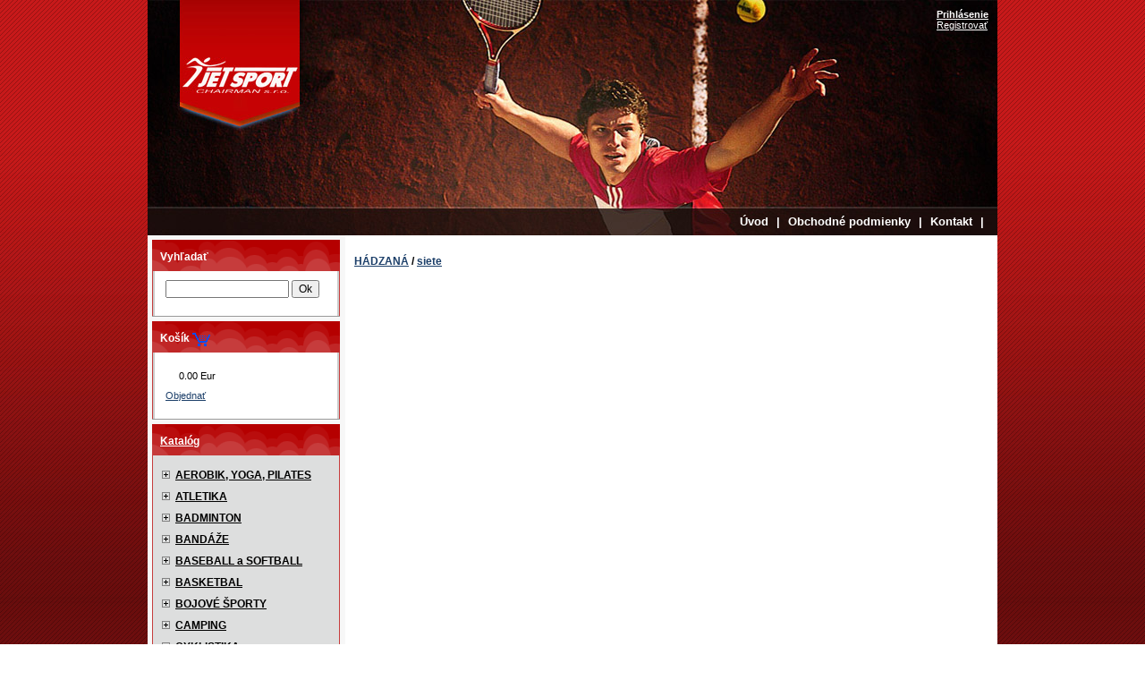

--- FILE ---
content_type: text/html; charset=windows-1250
request_url: https://www.jetsport.sk/sk/katalog/hadzana/siete
body_size: 3376
content:
<!DOCTYPE html PUBLIC "-//W3C//DTD XHTML 1.0 Transitional//EN" "http://www.w3.org/TR/xhtml1/DTD/xhtml1-transitional.dtd">
<html xmlns="http://www.w3.org/1999/xhtml">
<head>
<meta http-equiv="content-type" content="text/html;charset=windows-1250" />
<meta name="description" content="" />
<meta name="keywords" content="siete" />
<meta http-equiv="imagetoolbar" content="no" />
<title>siete - JET SPORT CHAIRMAN</title>
<link rel="stylesheet" href="/css/system.css" type="text/css" />
<link rel="stylesheet" href="/css/jetsport.css" type="text/css" />
<link rel="stylesheet" href="/css/thickbox.css" type="text/css" />
<script src="/js/init.js" type="text/javascript"></script>
<script src="/js/window.js" type="text/javascript"></script>
<script src="/js/ajax.js" type="text/javascript"></script>
<script src="/js/swap.js" type="text/javascript"></script>
<script src="/js/md5.js" type="text/javascript"></script>
<script src="/js/nospam.js" type="text/javascript"></script>
<script src="/js/jquery.js" type="text/javascript"></script>
<script src="/js/thickbox.js" type="text/javascript"></script>
<!--[if gte IE 5.5]>
<![if lt IE 7]>
<style type="text/css">
div#ajax {
  /* IE5.5+/Win - this is more specific than the IE 5.0 version */
  right: auto;
  left: expression( ( 0 - ajax.offsetWidth + ( document.documentElement.clientWidth ? document.documentElement.clientWidth : document.body.clientWidth ) + ( ignoreMe2 = document.documentElement.scrollLeft ? document.documentElement.scrollLeft : document.body.scrollLeft ) ) + 'px' );
  top: expression( ( 0 + ( ignoreMe = document.documentElement.scrollTop ? document.documentElement.scrollTop : document.body.scrollTop ) ) + 'px' );
}
</style>
<![endif]>
<![endif]-->
</head>
<body onload="preload();" background="/images/design/bg.jpg" bgcolor="#ffffff">
<div id="mwrap">
 <div id="header"><!-- <a href="/sk/stranka/uvod"><img src="/images/design/logo.gif" alt="lukasport" width="261" height="36" style="position:absolute; top: 27px; left: 0px; border: 0px" /></a> -->
 <div id="uplogin">		<a href="/sk/prihlasit"><b>Prihlásenie</b></a><br>
		
				<a href="/sk/registrovat">Registrovať</a><br>
		</div>
 <div id="menu">			<a href="/sk/stranka/uvod">Úvod</a> |
					<a href="/sk/stranka/obchodne-podmienky">Obchodné podmienky</a> |
					<a href="/sk/stranka/kontakt">Kontakt</a> |
		</div>
 </div>
</div>


<table width="950" border="0" align="center" cellpadding="0" cellspacing="0" style="background-color: #f7f7f7" >

  <tr>
    <td width="221"></td>
    <td width="508" style="background-color:#FFFFFF"></td>
    <td width="221"></td>
  </tr>

  <tr>
    <td valign="top"><!-- left menu -->

	<div class="mnunadpis"><span>Vyhľadať</span></div>
	<div class="mnuitems">
		<span><form id="form1" name="form1" method="get" action="/">
		<input type="hidden" name="action" value="hladat">
		<input type="text" name="txt" id="search-text" style="width: 130px"> <input type="submit" name="frmSubmit" value="Ok">
		</form></span>
	</div>

	<div class="mnunadpis"><span>Košík <img src="/images/kosik.gif" alt="" width="20" height="20" border="0"></span></div>
	<div class="mnuitemc">
	<span><span id="pgr">0.00 Eur</span> <a href="/sk/kosik">Objednať</a></span>
	</div>

	<div class="mnunadpis"><span><a href="/sk/katalog">Katalóg</a></span></div>
	<ul class="treeview">
<li id="l248"><span id="s248" class="closed"><a class="sub0" href="/sk/katalog/aerobik-yoga-pilates" onclick="return toogle('248');">AEROBIK, YOGA, PILATES</a></span></li>
<li id="l367"><span id="s367" class="closed"><a class="sub0" href="/sk/katalog/atletika" onclick="return toogle('367');">ATLETIKA</a></span></li>
<li id="l85"><span id="s85" class="closed"><a class="sub0" href="/sk/katalog/badminton" onclick="return toogle('85');">BADMINTON</a></span></li>
<li id="l349"><span id="s349" class="closed"><a class="sub0" href="/sk/katalog/bandaze-349" onclick="return toogle('349');">BANDÁŽE</a></span></li>
<li id="l189"><span id="s189" class="closed"><a class="sub0" href="/sk/katalog/baseball-a-softball" onclick="return toogle('189');">BASEBALL a SOFTBALL</a></span></li>
<li id="l190"><span id="s190" class="closed"><a class="sub0" href="/sk/katalog/basketbal" onclick="return toogle('190');">BASKETBAL</a></span></li>
<li id="l247"><span id="s247" class="closed"><a class="sub0" href="/sk/katalog/bojove-sporty" onclick="return toogle('247');">BOJOVÉ ŠPORTY</a></span></li>
<li id="l379"><span id="s379" class="closed"><a class="sub0" href="/sk/katalog/camping" onclick="return toogle('379');">CAMPING</a></span></li>
<li id="l437"><span id="s437" class="closed"><a class="sub0" href="/sk/katalog/cyklistika" onclick="return toogle('437');">CYKLISTIKA</a></span></li>
<li id="l78"><span id="s78" class="closed"><a class="sub0" href="/sk/katalog/fitness-posilnovanie" onclick="return toogle('78');">FITNESS - POSILŇOVANIE</a></span></li>
<li id="l466"><span id="s466" class="closed"><a class="sub0" href="/sk/katalog/fitness-stroje" onclick="return toogle('466');">FITNESS - STROJE</a></span></li>
<li id="l102"><span id="s102" class="closed"><a class="sub0" href="/sk/katalog/floorbal" onclick="return toogle('102');">FLOORBAL</a></span></li>
<li id="l188"><span id="s188" class="closed"><a class="sub0" href="/sk/katalog/futbal-188" onclick="return toogle('188');">FUTBAL</a></span></li>
<li id="l475"><span id="s475" class="closed"><a class="sub0" href="/sk/katalog/gymnastika" onclick="return toogle('475');">GYMNASTIKA</a></span></li>
<li id="l484"><span id="s484" class="opened"><a class="sub0 current" href="/sk/katalog/hadzana" onclick="return toogle('484');">HÁDZANÁ</a></span>
<ul id="u484">
<li id="l485"><span id="s485" class=""><a class="sub1" href="/sk/katalog/hadzana/lopty">lopty</a></span></li>
<li id="l486"><span id="s486" class=""><a class="sub1 current" href="/sk/katalog/hadzana/siete">siete</a></span></li>
<li id="l775"><span id="s775" class=""><a class="sub1" href="/sk/katalog/hadzana/prislusenstvo-775">príslušenstvo</a></span></li></ul>
</li>
<li id="l487"><span id="s487" class="closed"><a class="sub0" href="/sk/katalog/hokej" onclick="return toogle('487');">HOKEJ</a></span></li>
<li id="l695"><span id="s695" class="closed"><a class="sub0" href="/sk/katalog/hokejbal-695" onclick="return toogle('695');">HOKEJBAL</a></span></li>
<li id="l322"><span id="s322" class="closed"><a class="sub0" href="/sk/katalog/karimatky" onclick="return toogle('322');">KARIMATKY</a></span></li>
<li id="l69"><span id="s69" class="closed"><a class="sub0" href="/sk/katalog/kolieskove-korcule" onclick="return toogle('69');">KOLIESKOVÉ KORČULE</a></span></li>
<li id="l224"><span id="s224" class="closed"><a class="sub0" href="/sk/katalog/kolobezky-odrazadla" onclick="return toogle('224');">KOLOBEŽKY, ODRÁŽADLÁ</a></span></li>
<li id="l392"><span id="s392" class="closed"><a class="sub0" href="/sk/katalog/lopty-392" onclick="return toogle('392');">LOPTY</a></span></li>
<li id="l128"><span id="s128" class="closed"><a class="sub0" href="/sk/katalog/lyzovanie-bezecke" onclick="return toogle('128');">LYŽOVANIE BEŽECKÉ</a></span></li>
<li id="l119"><span id="s119" class="closed"><a class="sub0" href="/sk/katalog/lyzovanie-zjazdove" onclick="return toogle('119');">LYŽOVANIE ZJAZDOVÉ</a></span></li>
<li id="l113"><span id="s113" class="closed"><a class="sub0" href="/sk/katalog/ladove-korcule" onclick="return toogle('113');">ĽADOVÉ KORČULE</a></span></li>
<li id="l495"><span id="s495" class="closed"><a class="sub0" href="/sk/katalog/masazne-emulzie" onclick="return toogle('495');">MASÁŽNE EMULZIE</a></span></li>
<li id="l351"><span id="s351" class="closed"><a class="sub0" href="/sk/katalog/meradla" onclick="return toogle('351');">MERADLÁ</a></span></li>
<li id="l344"><span id="s344" class="closed"><a class="sub0" href="/sk/katalog/obuv" onclick="return toogle('344');">OBUV</a></span></li>
<li id="l159"><span id="s159" class="closed"><a class="sub0" href="/sk/katalog/pistalky" onclick="return toogle('159');">PÍŠŤALKY</a></span></li>
<li id="l515"><span id="s515" class="closed"><a class="sub0" href="/sk/katalog/ricochet" onclick="return toogle('515');">RICOCHET</a></span></li>
<li id="l531"><span id="s531" class="closed"><a class="sub0" href="/sk/katalog/sanky-boby-klzaky" onclick="return toogle('531');">SÁNKY, BOBY, KLZÁKY</a></span></li>
<li id="l89"><span id="s89" class="closed"><a class="sub0" href="/sk/katalog/skateboard" onclick="return toogle('89');">SKATEBOARD</a></span></li>
<li id="l117"><span id="s117" class="closed"><a class="sub0" href="/sk/katalog/snowboard" onclick="return toogle('117');">SNOWBOARD</a></span></li>
<li id="l1065"><span id="s1065" class="closed"><a class="sub0" href="/sk/katalog/speedminton" onclick="return toogle('1065');">SPEEDMINTON</a></span></li>
<li id="l87"><span id="s87" class="closed"><a class="sub0" href="/sk/katalog/squash" onclick="return toogle('87');">SQUASH</a></span></li>
<li id="l83"><span id="s83" class="closed"><a class="sub0" href="/sk/katalog/stolny-tenis" onclick="return toogle('83');">STOLNÝ TENIS</a></span></li>
<li id="l418"><span id="s418" class="closed"><a class="sub0" href="/sk/katalog/tasky-sportove" onclick="return toogle('418');">TAŠKY ŠPORTOVÉ</a></span></li>
<li id="l86"><span id="s86" class="closed"><a class="sub0" href="/sk/katalog/tenis" onclick="return toogle('86');">TENIS</a></span></li>
<li id="l472"><span id="s472" class="closed"><a class="sub0" href="/sk/katalog/trampoliny-472" onclick="return toogle('472');">TRAMPOLÍNY</a></span></li>
<li id="l280"><span id="s280" class="closed"><a class="sub0" href="/sk/katalog/vodne-sporty" onclick="return toogle('280');">VODNÉ ŠPORTY</a></span></li>
<li id="l191"><span id="s191" class="closed"><a class="sub0" href="/sk/katalog/volejbal" onclick="return toogle('191');">VOLEJBAL</a></span></li>
<li id="l556"><span id="s556" class="closed"><a class="sub0" href="/sk/katalog/volny-cas" onclick="return toogle('556');">VOĽNÝ ČAS</a></span></li>
<li id="l363"><span id="s363" class="closed"><a class="sub0" href="/sk/katalog/ostatne-sportove-hry" onclick="return toogle('363');">OSTATNÉ ŠPORTOVÉ HRY</a></span></li>
</ul>
	<br/>

	<script language="JavaScript" type="text/javascript">
	<!-- <![CDATA[
	var spath = '484-486';
var sitepath = '/';
	//]]> -->
	</script>
	<script src="/js/treemenu.js" type="text/javascript"></script>


<div class="mnunadpis"><span>Zákazník</span></div>
	<div class="mnuitem">
		<span>		<a href="/sk/prihlasit">Prihlásenie</a><br>
		
				<a href="/sk/registrovat">Registrovať</a><br>
		</span>
	</div>
	<div class="mnunadpis"><span>Informácie</span></div>
	<div class="mnuitem">
		<span>			<a href="/sk/stranka/uvod">Úvod</a><br>
					<a href="/sk/stranka/obchodne-podmienky">Obchodné podmienky</a><br>
					<a href="/sk/stranka/kontakt">Kontakt</a><br>
		</span>
	</div>
	<div class="mnunadpis"><span>Newsletter</span></div>
	<div class="mnuitem">
		<form action="/sk/pridaj-email" method="post" style="padding-left:10px;">
		Váš email:<br/><input type="text" name="frmEmail" value="" /> <input type="submit" name="frmSubmit" value="Prihlásiť" />
		<input type="hidden" name="frmSubmit" value="1">
		</form>
	</div>

	</td>
    <td colspan="2" valign="top" class="maincnt" style="background-color:#fff;"><!-- main content -->

<p><b><a href="/sk/katalog/hadzana">HÁDZANÁ</a> / <a href="/sk/katalog/hadzana/siete">siete</a></b></p>

<!-- vypise podkategorie ak su -->




	</td>
	  </tr>
  <tr>
    <td colspan="3"></td>
  </tr>
  <tr>
    <td colspan="3" align="center">
	<div id="mfooter">
				<span>jetsport.sk | <a href="/sk/mapa-stranok">Mapa stránok</a> | <a href="http://www.gfxpulse.sk" title="gfxpulse webdizajn webdesign" target="_blank">webdizajn</a></span>
		<a href="https://www.toplist.cz/stat/973774"><script language="JavaScript" type="text/javascript">
<!--
document.write ('<img src="//toplist.cz/count.asp?id=973774&amp;logo=s&amp;http='+escape(document.referrer)+'&amp;t='+escape(document.title)+'" width="14" height="14" border=0 alt="TOPlist" />');
//--></script></a><noscript><img src="//toplist.cz/count.asp?id=973774&amp;logo=s" border="0"
alt="TOPlist" width="14" height="14" /></noscript>
	</div></td>
  </tr>

</table>


<script language="JavaScript" type="text/javascript">
<!-- <![CDATA[
	function initAjax(){
	var ajax = document.createElement("div");
	ajax.id = "ajax";
	ajax.innerHTML = '<img src="/images/ajax.gif" width="16" height="16" alt="ajax" /><span>&nbsp;Pracujem...</span>';
	document.body.appendChild(ajax);

	var alertdiv = document.createElement("div");
	alertdiv.id = "alertdiv";
	alertdiv.innerHTML = '<p><strong>Tovar bol vložený do košíka.</strong></p><p><a href="#" onclick="return tb_remove();">Ďalej nakupovať</a> alebo <a href="/sk/kosik">Objednať</a></p>';
	document.body.appendChild(alertdiv);
	}
//]]> -->
</script>


<script defer src="https://static.cloudflareinsights.com/beacon.min.js/vcd15cbe7772f49c399c6a5babf22c1241717689176015" integrity="sha512-ZpsOmlRQV6y907TI0dKBHq9Md29nnaEIPlkf84rnaERnq6zvWvPUqr2ft8M1aS28oN72PdrCzSjY4U6VaAw1EQ==" data-cf-beacon='{"version":"2024.11.0","token":"c318f17ff33a42a183b997aab4bd0ce3","r":1,"server_timing":{"name":{"cfCacheStatus":true,"cfEdge":true,"cfExtPri":true,"cfL4":true,"cfOrigin":true,"cfSpeedBrain":true},"location_startswith":null}}' crossorigin="anonymous"></script>
</body>
</html>


--- FILE ---
content_type: text/css
request_url: https://www.jetsport.sk/css/system.css
body_size: 551
content:
img{vertical-align:top;}
a img {text-decoration: none; border: none;}
form{margin:0;}

/* login form */
#loginWrapper{width:480px;float:right;padding: 15px 0 0 0;}
input#frmShortEmail,input#frmShortPwd {border:0;width:90px;height:17px;}
#loginReg{width:144px;height:24px;float:left;padding-top:3px;}
#loginTxt{width:74px;height:24px;float:left;padding-top:3px;font-weight:bold;color:#305285}
#loginTxtNrm{width:74px;height:24px;float:left;padding-top:3px;color:#305285}
#loginTxtUname{height:24px;float:left;padding-top:3px;font-weight:bold;color:#305285}
#loginTxtAct{width:74px;height:24px;float:left;padding-top:3px;font-weight:bold;color:#305285;padding-left:20px}

#loginName,#loginPwd{width:94px;height:21px;background: url('/images/input_login.gif') no-repeat left top;padding:2px 5px 1px 5px;float:left;}
#loginSubmit{width:54px;height:24px;float:left;}

/**/
.nadpis{font-weight:bold;font-size:12pt;margin-bottom:5px;color:gray}
.saved{font-weight:bold;color:green;}

/* kosik */
.cartinf{padding-top:10px;color:gray;font-size:8pt}
.cartbtns{padding-top:10px;color:gray;font-size:8pt}

/* tabulky */
.thcell{background:#c7d0e1;font-size:8pt;color:#fff;font-weight:bold;}
.tdcell{background:#ebf0fa;font-size:8pt;color:#000;font-weight:normal;}
.tdcellgreen{background:#f2ffda;font-size:9pt;color:#902500;font-weight:bold;}
.tdcellred{background:#f8d1d3;font-size:9pt;color:#902500;font-weight:bold;}
.tdcellsilver{background:#e3e8f0;font-size:8pt;color:#012b5e;font-weight:bold;}

/* detail objednavky */
table#billaddr{font-size:8pt;color:gray;float:left;width:230px;border-right:solid silver 1px}
table#shipaddr{font-size:8pt;color:gray;float:left;padding-left:10px}
table#orderitems{clear:both;padding-top:20px}

/* forms */
#editform dl {margin: 0;}
#editform dt {float:left;width: 180px;font-size: 8pt;}
#editform dd {margin: 0 0 5px 10px;font-size: 8pt;margin-left: 0;}
.formerror {font-size:9pt;color:red;}
#ajax {position:absolute;right:0px;top:0px;width:120px;height:22px;background:yellow;display:none;text-align:center;color:black;font-size:9pt;font-family: Arial, Helvetica, Geneva, Swiss, SunSans-Regular;font-weight:bold}
body > div#ajax {position: fixed;}
#ajax img {vertical-align:middle}
#ajax span {vertical-align:middle}
#pgr {}
.clb{}
#workplace, #alert-txt {display:none}
.reqfields{padding-top:10px;color:gray;font-size:8pt}
.mailout {display:none}
.categorycon{text-align:justify;padding-right:10px;}

#alertdiv{display:none;}





--- FILE ---
content_type: text/css
request_url: https://www.jetsport.sk/css/jetsport.css
body_size: 1535
content:
.text  {color: #000; font-size: 12px; font-family: Helvetica, Arial, Geneva, Swiss, SunSans-Regular; text-align: justify; line-height: 14px}

.mnull{ display: none; }
.pimage {display:inline;float:left;margin-right:20px;margin-bottom:20px}
td {color: #000; font-size: 12px; font-family: Helvetica, Geneva, Swiss, SunSans-Regular;}
.maincnt {padding:10px}
.maincnt img {padding: 0px 7px 7px 0px}
.hr {color: #b84848; border-top:1px solid silver}

h5{color: #000; font-size: 10pt; font-weight:bold; font-family: Arial, Helvetica, Geneva, Swiss, SunSans-Regular;}
a.blk:link,a.blk:visited,a.blk:hover,a.blk:active { color: black}
a.current:link,a.current:visited,a.current:hover,a.current:active { text-decoration:underline; color:#000;}
a.sub0:link,a.sub0:visited,a.sub0:hover,a.sub0:active { font-weight:bold;}
a.sub2:link,a.sub2:visited,a.sub2:hover,a.sub2:active { font-style:italic;}



/* CSS lukasport.sk */

.mnunadpis {margin: 5px 5px 0px 5px; width: 210px; height: 35px; background: url(/images/design/col_head_bg.gif) no-repeat #6f6f6f; font-weight: bold; color: #ffffff;  }
.mnunadpis a {color: #ffffff; }
.mnunadpis span {display: block; padding: 12px 5px 5px 9px; font-size: 12px}
.mnuitemc {margin: 0px 5px 0px 5px; width: 210px; font-size: 10pt; padding-bottom: 10px; }
.mnuitem, .mnuitemnew  {margin: 0px 5px 0px 5px; width: 210px; padding-bottom: 10px; line-height:2;}
.mnuitemnew {line-height: 15px}
.mnuitems {margin: 0px 5px 0px 5px; width: 210px; padding-bottom: 10px;}

.mnuitemc, .mnuitem, .mnuitems,.mnuitemnew  { background: url(/images/design/col_stand_bg.gif) repeat-y; border-bottom: 1px solid #999999; font-size: 11px}
.mnuitemc span, .mnuitem span, .mnuitems span, .mnuitemnew span {padding: 10px 8px 10px 15px; display: block}


body {background: url(/images/design/page_bg.gif); font-family: Helvetica, Arial; font-size: 13px; color: #111111; padding: 0px; margin-top: 0px }

h1.head {color: #FFFFFF; font-size: 25px; font-weight: bold; padding: 20px 0px 0px 7px; visibility: hidden; display: none}

h2 {font-size: 17px; text-transform: uppercase; color: #c70000; font-weight: bold}
h3 {font-size: 15px; text-transform: none; color: #c70000; font-weight: bold}
h4 {font-size: 13px; font-weight: bold; color: #c70000}
input, select, form {font-size: 12px;}
/* table {border: 1px solid #999999}
th {text-align: left; background: #666666; font-size: 11px; color: #FFFFFF}
.searchtab td { vertical-align: middle; padding: 10px}
table.searchtab {border: 0px; background: #DDDDDD } */
a {color: #1c3f69; text-decoration: underline}


#cartbtns {text-align: right}

.preview {width:75px;height:50px;overflow:hidden; border: 1px solid #999999; background: url(../images/design/imgna.gif) no-repeat #ebebeb}


#shopmenu {font-size: 11px; color: #ffffff; text-align: right; margin: 0px auto 5px auto; width: 950px}
#shopmenu a {color: #ffffff; text-decoration: none}
#shopmenu a:hover {text-decoration: underline}


#header {background: url(../images/design/header_bg.jpg) repeat-x bottom; height: 263px; position: relative;}

#uplogin {color: #FFF; position: absolute; top: 10px; right: 10px; font-size: 11px}
#uplogin a {color: #FFF}

/*
#mwrap {background: url(../images/design/wrap_bgg.gif) #FFFFFF; width: 950px; margin: 0px auto 0px auto; padding: 0px}
*/
#mwrap {background: #FFFFFF; width: 950px; margin: 0px auto 0px auto; padding: 0px}


#menu { position: absolute; top: 240px; right: 15px; color: #FFFFFF; font-size: 13px; font-weight: bold  }
#menu a {color: #FFFFFF; text-decoration: none; padding: 0px 5px 0px 5px}
#menu a:hover {text-decoration: underline}
.menusel {background: url(../images/design/menu2_bg.gif)}




#msubmenu {}

#mcontent {margin: 0px 1px 0px 1px; position: relative; padding: 15px 395px 15px 15px; min-height: 400px; _height: 400px}
#mcontent.title {padding: 15px}

/*pravy stlpcek*/
#mcontent2 {margin: 0px 1px 0px 1px; position: relative; padding: 15px 15px 15px 15px; min-height: 400px; width: 650px; float:left; _height: 400px}
#mcontent2.title {padding: 15px}
#mrcolumn {background: #a0a0a0 url(../images/design/rcol_bg.gif) no-repeat; float:left; width: 250px; margin: 15px 0px 15px 0px; _height: 400px; min-height: 400px; color: #FFFFFF}
.rcolart {padding: 8px; font-size: 12px; font-weight: bold}
.rcolart h4 {font-size: 14px; font-weight: bold}
ol.ako  { margin: 0px; padding: 0px}
.ako li {margin-left: 24px}
/**/

#znacky {margin-top: 25px; line-height: 19px}
#znacky a {color: #666666; font-size: 13px; font-weight: bold; margin-right: 10px}

#title_rcol {width: 373px; position: absolute; right: 0px; top: 0px}
#redboxw {background:url(../images/design/red_ebox_bg.gif) #215992; margin-bottom: 1px; color: #FFFFFF}
#blueboxw {background:url(../images/design/blue_ebox_bg.gif) #4078b2; margin-bottom: 1px; color: #FFFFFF}


#mfooter {background: #999999; padding: 5px 10px 8px 10px; text-align: right; color: #666666; border-bottom: 1px solid #adadad;clear:both; margin: 8px 0px 0px 0px; font-size: 12px}
#mfooter  a {color: #FFFFFF}
#mfooter span {color: #FFFFFF}

.req {color:red;font-weight:bold;}

/*
.btn, .btnm {background: url(../images/design/butt_bg.gif) repeat-x top #480101; color: #FFFFFF; font-weight: bold; padding: 4px; border: 0px solid #330000; cursor: hand; cursor: pointer}
*/

.btn, .btnm {background: #480101; color: #FFFFFF; font-weight: bold; padding: 4px; border: 0px solid #330000; cursor: hand; cursor: pointer}

.btnm {padding: 3px}

.riadok0 {background:#eeeeee;}

.priceinfo{text-decoration:line-through;}

.price{font-size:13px;font-weight:bold;color:#9b0303;}
.commonprice{font-size:12px;font-weight:normal;color:gray;}

ul.sitemap {list-style:none;padding:0 0 0 10px;margin:0;}
ul.sitemap li {margin:0;}
ul.sitemap li a {font-size:11px;text-decoration:none;font-weight:normal;color:#7eb314;line-height:22px;}
ul.sitemap li a:hover {text-decoration:underline;}

ul.sitemap ul {list-style:none;}

#prodcategories div {float:left;text-align:center;line-height:1.3em;}
#prodcategories img {border: 2px solid #caff33;padding:0;margin:0;}
.cb {clear: both}

/* treeview */
ul.treeview {list-style:none; margin: 0 5px 0px 5px; padding: 10px 0px 10px 0px; background: url(../images/design/katmenu_bg.gif) repeat-y; border-bottom: 1px solid #c63c3c; font-size: 12px}
ul.treeview a {color: #000000}
.treeview li {line-height:2; margin-left: 8px; }
.treeview span {padding-left: 18px;}
.treeview span.opened {background: url(/images/treeview-minus.gif) 0 50% no-repeat;}
.treeview span.closed {background: url(/images/treeview-plus.gif) 0 50% no-repeat;}

ul.treeview ul{list-style:none;margin:0;padding:0;}



--- FILE ---
content_type: application/javascript
request_url: https://www.jetsport.sk/js/swap.js
body_size: -166
content:
function swapPasswd(form) {
	if(form.swpassword.value.length)
	    form.frmPassword.value = MD5(form.swpassword.value);
	form.swpassword.value 	= "";
	return true;
}

function swapPasswdEx(form) {
	if(form.swpassword.value.length > 3){
	    form.frmPassword.value = MD5(form.swpassword.value);
		form.swpassword.value 	= "";
		return true;
	}else{
		form.swpassword.focus();
		alert(form.frmPasswordMinLn.value);
		return false;
	}
}

function swapPasswdEx2(form) {
	if(form.swpassword.value.length)
		if(form.swpassword.value.length > 3){
			form.frmPassword.value = MD5(form.swpassword.value);
			form.frmPasswordOld.value = MD5(form.swpasswordold.value);
			form.swpassword.value 	= "";
			form.swpasswordold.value 	= "";
			return true;
		}else{
			form.swpassword.focus();
			alert(form.frmPasswordMinLn.value);
			return false;
		}
}


--- FILE ---
content_type: application/javascript
request_url: https://www.jetsport.sk/js/init.js
body_size: -261
content:

function preload(){
	ajaxi = new Image();
	ajaxi.src = "/images/ajax.gif";
	initAjax();
}

function initLightbox(){
 $('a[@rel*=lightbox]').lightbox();
}



--- FILE ---
content_type: application/javascript
request_url: https://www.jetsport.sk/js/treemenu.js
body_size: 689
content:
/**
 * $Id: treemenu.js, befree Exp $
 *
 * Copyright (c) 2010 befree <info@befree.sk>
 */


function toogle(path){
	var sarr = spath.split('-');
	var arr = path.split('-');

	//koniec aktualnej cesty bol uz v starej - znamena ze sa vraciam
	newlast = arr[arr.length-1];
	lastinold = false;
	for(i=0;i<sarr.length;i++){
		if(sarr[i]==newlast){
			lastinold = true;
			break;
		}
	}

	//skryjem stare
	for(i=0;i<sarr.length;i++){
		if(i<arr.length && arr[i]==sarr[i]){//ak je sucastou novej cesty aj cast starej
			continue;
		}
		//vypnem ul-ko
		ele = document.getElementById('u' + sarr[i]);
		if(ele){
			ele.style.display = 'none';
		}
		//prepnem span na closed
		ele = document.getElementById('s' + sarr[i]);
		if(ele){
			ele.className = 'closed';
		}
	}

	//zobrazim aktualne
	for(i=0;i<arr.length;i++){
		if(i<sarr.length && sarr[i]==arr[i]){//ak bol aj v starej nemusim nic robit
			continue;
		}
		//prepnem span na opened
		ele = document.getElementById('s' + arr[i]);
		eleu = document.getElementById('u' + arr[i]);
		if(ele && eleu){
			ele.className = 'opened';
			eleu.style.display = 'block';
		}else{//dotiahnem dalsie submenu
			loadMenu(arr[i]);
			break;
		}
	}

	//ak sa vraciam spravim toogle zaverecneho
	if(lastinold){
		//prepnem span
		ele = document.getElementById('s' + newlast);
		eleu = document.getElementById('u' + newlast);
		if(ele && eleu){
			if(ele.className == 'closed'){
				ele.className = 'opened';
				eleu.style.display = 'block';
			}else{
				ele.className = 'closed';
				eleu.style.display = 'none';
			}
		}else if(ele){//ak nahodou nedotiahol submenu
			loadMenu(newlast);
		}
	}

	spath = path;
	return false;
}


function loadMenu(id){
	document.getElementById('ajax').style.display = 'block';
	http.open('get', sitepath + 'treemenu.php?id='+id);
	http.onreadystatechange = buildMenu;
	http.send(null);
}


function buildMenu() {
    if(http.readyState != 4){
		return;
	}

	var json = http.responseText;
	eval(json);

	if(arr && arr.length){
		//ak uz existuje tak to stihol request predomnou
		ele = document.getElementById('u' + arr[0].parent);
		if(ele){
			document.getElementById('ajax').style.display = 'none';
			return;
		}

		ul = document.createElement('ul');
		ul.setAttribute('id','u' + arr[0].parent);
		//pridam polozky
		for(i=0;i<arr.length;i++){
			li = document.createElement('li');
			li.setAttribute('id','l' + arr[i].id);
			span = document.createElement('span');
			span.setAttribute('id','s' + arr[i].id);
			a = document.createElement('a');
			a.className = 'sub' + arr[i].sub;
			a.setAttribute('href', arr[i].href);
			a.appendChild(document.createTextNode(arr[i].title));

			if(arr[i].childs == 1){
				span.className = 'closed';
				eval('a.onclick = function () { return toogle(\'' + arr[i].path + '\'); }');
			}

			span.appendChild(a);
			li.appendChild(span);
			ul.appendChild(li);
		}

		//zavesim za span
		ele = document.getElementById('l' + arr[0].parent);
		eles = document.getElementById('s' + arr[0].parent);
		if(ele && eles){
			ele.appendChild(ul);
			eles.className = 'opened';
		}
	}

	document.getElementById('ajax').style.display = 'none';
}

